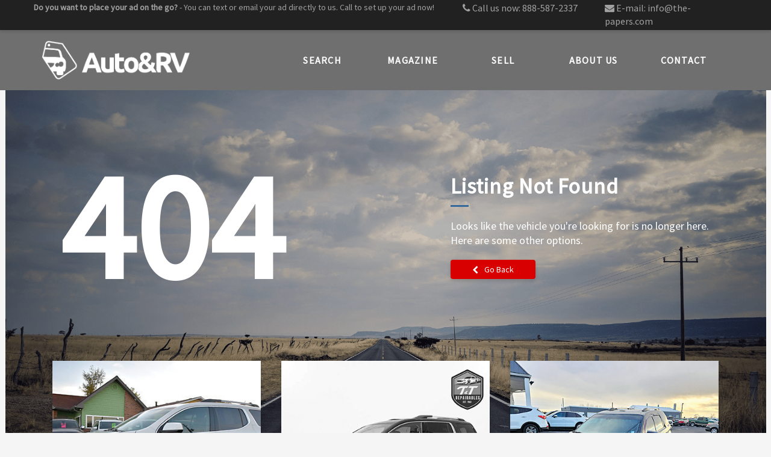

--- FILE ---
content_type: text/html; charset=utf-8
request_url: https://autorv.com/ad/6-121290_2017-GMC-ACADIA
body_size: 7596
content:
 <!DOCTYPE html> <html lang="en"> <head> <title>
	Ad
</title> <meta http-equiv="X-UA-Compatible" content="IE=edge,chrome=1" /> <meta charset="utf-8" /> <meta name="viewport" content="width=device-width, initial-scale=1.0, minimum-scale=1.0, maximum-scale=1.0, user-scalable=no"> <link href="https://autorv.com/ad/6-121290_2017-GMC-ACADIA" rel="canonical" /> <link href="/bundles/CSS_ChangeLocation?v=QzML-x2SYeuoHrTfvxTjzHGspjyPfazUB3RcJeUsxPA1" rel="stylesheet" type="text/css" /><link href="/bundles/CSS_ExpiredAd?v=Vp38KLs-zciULmAZMG19NB5lRUmERazSC_VO9KHvX9Q1" rel="stylesheet" type="text/css" /> <link href="https://fonts.googleapis.com/css?family=Source+Sans+Pro" rel="stylesheet"> <link href="https://maxcdn.bootstrapcdn.com/font-awesome/4.7.0/css/font-awesome.min.css" rel="stylesheet" type="text/css" /> <link href="/bundles/CSS_Home?v=QomPhu8tG64BorFdt8NDB3mfu7pvs2u8XNgGqCnx9cQ1" rel="stylesheet"/> <script>
        var rootUrl = '/';
    </script> <script type="text/javascript" src="https://www.googletagmanager.com/gtag/js?id=UA-536701-1"></script><script type="text/javascript">
<!-- Global site tag (gtag.js) - Google Analytics -->
 window.dataLayer = window.dataLayer || [];
 function gtag(){dataLayer.push(arguments);}
 gtag('js', new Date());
 gtag('config', 'UA-536701-1');
</script><script type="text/javascript">
var googletag = googletag || {};
googletag.cmd = googletag.cmd || [];
(function () {
    var gads = document.createElement('script');
    gads.async = true;
    gads.type = 'text/javascript';
    var useSSL = 'https:' == document.location.protocol;
    gads.src = (useSSL ? 'https:' : 'http:') +
        '//www.googletagservices.com/tag/js/gpt.js';
    var node = document.getElementsByTagName('script')[0];
    node.parentNode.insertBefore(gads, node);
})();

googletag.cmd.push(function () {
    /*
    googletag.defineSlot('/5293155/ARV-Footer', [728, 90], 'div-gpt-ad-1464184792922-0').addService(googletag.pubads());
    googletag.defineSlot('/5293155/ARV-Header', [728, 90], 'div-gpt-ad-1464184844428-0').addService(googletag.pubads());
    */
googletag.defineSlot('/5293155/ARV-Header', [[970, 90], [728, 90], [728, 270], [728, 180]], 'div-gpt-ad-1655226931531-0').addService(googletag.pubads());
googletag.defineSlot('/5293155/ARV-Footer', [[728, 90], [728, 270], [320, 50]], 'div-gpt-ad-1655227688426-0').addService(googletag.pubads());
  
    googletag.defineSlot('/5293155/ARV-Inline-1', [300, 250], 'div-gpt-ad-1464196488389-0').addService(googletag.pubads());
    googletag.defineSlot('/5293155/ARV-Inline-2', [300, 250], 'div-gpt-ad-1464196527279-0').addService(googletag.pubads());
    googletag.defineSlot('/5293155/ARV-Inline-3', [300, 250], 'div-gpt-ad-1464196590847-0').addService(googletag.pubads());

    googletag.pubads().enableSingleRequest();
    googletag.enableServices();
});
</script><meta name="Generator" content="Sitefinity 10.2.6634.0 PE" /><link href="/Telerik.Web.UI.WebResource.axd?d=PMrIT5dOWaVYIcpFWUE4nMx0ddbuwkr7DCGrfAaWiNMcpflQS1IjRgxgoJHuDJaeT4lDeD7UanU58bF8VyanftnbGSgpdz5uINtHNfwfS23zxsscLVYZ3iNJLCgIESx80&amp;t=638841058800000000&amp;compress=0&amp;_TSM_CombinedScripts_=%3b%3bTelerik.Sitefinity.Resources%2c+Version%3d10.2.6634.0%2c+Culture%3dneutral%2c+PublicKeyToken%3db28c218413bdf563%3aen%3a2eff8488-a45c-48d8-9743-b14e32e11355%3a7a90d6a" type="text/css" rel="stylesheet" /></head> <body><form method="post" action="./6-121290_2017-GMC-ACADIA" id="aspnetForm">
<div class="aspNetHidden">
<input type="hidden" name="ctl05_TSM" id="ctl05_TSM" value="" />
<input type="hidden" name="ctl06_TSSM" id="ctl06_TSSM" value="" />
<input type="hidden" name="__EVENTTARGET" id="__EVENTTARGET" value="" />
<input type="hidden" name="__EVENTARGUMENT" id="__EVENTARGUMENT" value="" />
<input type="hidden" name="__VIEWSTATE" id="__VIEWSTATE" value="hdVeEFU678v3d4oMijjVSAw7I6poJbP2MQXXlNgd5KdLHRLBpp6+9tAfMjtmoLmQ2vKHOQjUTos6+x/9UQ5FrEBZSCUAawkLR85ec8KebLw=" />
</div>

<script type="text/javascript">
//<![CDATA[
var theForm = document.forms['aspnetForm'];
if (!theForm) {
    theForm = document.aspnetForm;
}
function __doPostBack(eventTarget, eventArgument) {
    if (!theForm.onsubmit || (theForm.onsubmit() != false)) {
        theForm.__EVENTTARGET.value = eventTarget;
        theForm.__EVENTARGUMENT.value = eventArgument;
        theForm.submit();
    }
}
//]]>
</script>


<script src="/WebResource.axd?d=pynGkmcFUV13He1Qd6_TZLULawfAN4yxw1DDSsyHyvPDmsFHXcrH9AWFsjvoyAs9_bLvX3v6HNL3Vo2nqtiU5A2&amp;t=638901526200000000" type="text/javascript"></script>


<script type="text/javascript">
//<![CDATA[
var __cultureInfo = {"name":"en","numberFormat":{"CurrencyDecimalDigits":2,"CurrencyDecimalSeparator":".","IsReadOnly":true,"CurrencyGroupSizes":[3],"NumberGroupSizes":[3],"PercentGroupSizes":[3],"CurrencyGroupSeparator":",","CurrencySymbol":"$","NaNSymbol":"NaN","CurrencyNegativePattern":0,"NumberNegativePattern":1,"PercentPositivePattern":1,"PercentNegativePattern":1,"NegativeInfinitySymbol":"-∞","NegativeSign":"-","NumberDecimalDigits":2,"NumberDecimalSeparator":".","NumberGroupSeparator":",","CurrencyPositivePattern":0,"PositiveInfinitySymbol":"∞","PositiveSign":"+","PercentDecimalDigits":2,"PercentDecimalSeparator":".","PercentGroupSeparator":",","PercentSymbol":"%","PerMilleSymbol":"‰","NativeDigits":["0","1","2","3","4","5","6","7","8","9"],"DigitSubstitution":1},"dateTimeFormat":{"AMDesignator":"AM","Calendar":{"MinSupportedDateTime":"\/Date(-62135596800000)\/","MaxSupportedDateTime":"\/Date(253402300799999)\/","AlgorithmType":1,"CalendarType":1,"Eras":[1],"TwoDigitYearMax":2049,"IsReadOnly":true},"DateSeparator":"/","FirstDayOfWeek":0,"CalendarWeekRule":0,"FullDateTimePattern":"dddd, MMMM d, yyyy h:mm:ss tt","LongDatePattern":"dddd, MMMM d, yyyy","LongTimePattern":"h:mm:ss tt","MonthDayPattern":"MMMM d","PMDesignator":"PM","RFC1123Pattern":"ddd, dd MMM yyyy HH\u0027:\u0027mm\u0027:\u0027ss \u0027GMT\u0027","ShortDatePattern":"M/d/yyyy","ShortTimePattern":"h:mm tt","SortableDateTimePattern":"yyyy\u0027-\u0027MM\u0027-\u0027dd\u0027T\u0027HH\u0027:\u0027mm\u0027:\u0027ss","TimeSeparator":":","UniversalSortableDateTimePattern":"yyyy\u0027-\u0027MM\u0027-\u0027dd HH\u0027:\u0027mm\u0027:\u0027ss\u0027Z\u0027","YearMonthPattern":"MMMM yyyy","AbbreviatedDayNames":["Sun","Mon","Tue","Wed","Thu","Fri","Sat"],"ShortestDayNames":["Su","Mo","Tu","We","Th","Fr","Sa"],"DayNames":["Sunday","Monday","Tuesday","Wednesday","Thursday","Friday","Saturday"],"AbbreviatedMonthNames":["Jan","Feb","Mar","Apr","May","Jun","Jul","Aug","Sep","Oct","Nov","Dec",""],"MonthNames":["January","February","March","April","May","June","July","August","September","October","November","December",""],"IsReadOnly":true,"NativeCalendarName":"Gregorian Calendar","AbbreviatedMonthGenitiveNames":["Jan","Feb","Mar","Apr","May","Jun","Jul","Aug","Sep","Oct","Nov","Dec",""],"MonthGenitiveNames":["January","February","March","April","May","June","July","August","September","October","November","December",""]},"eras":[1,"A.D.",null,0]};//]]>
</script>

<script src="/Telerik.Web.UI.WebResource.axd?_TSM_HiddenField_=ctl05_TSM&amp;compress=0&amp;_TSM_CombinedScripts_=%3b%3bSystem.Web.Extensions%2c+Version%3d4.0.0.0%2c+Culture%3dneutral%2c+PublicKeyToken%3d31bf3856ad364e35%3aen%3af8efdcae-fc88-4697-a128-23b7f470d078%3aea597d4b%3ab25378d2" type="text/javascript"></script>
<script src="/ScriptResource.axd?d=uBiLKmMIzkaavHlylMEgvoz00gmWPlCWbWKwxREUeB7WPU2lYEfzbHR-UW8oOeH4zbE_O1mB-qftJqgUQ4BIgTEZ2Gw-s9Mnf1Os7lRvGhcYCoZbvh0Mtiip4Q_0MwlOINmlGuw-yi_ido3riV8qk_XgtYFBYSjOa75T2Jy46NYj0owgzP8ofTgqGPNf3m5E0&amp;t=d1d8972" type="text/javascript"></script>
<script src="/Telerik.Web.UI.WebResource.axd?_TSM_HiddenField_=ctl05_TSM&amp;compress=0&amp;_TSM_CombinedScripts_=%3b%3bTelerik.Sitefinity.Resources%3aen%3a2eff8488-a45c-48d8-9743-b14e32e11355%3ab162b7a1%3ad4b35ef7" type="text/javascript"></script>
<div class="aspNetHidden">

	<input type="hidden" name="__VIEWSTATEGENERATOR" id="__VIEWSTATEGENERATOR" value="B13058D0" />
</div><script type="text/javascript">
//<![CDATA[
Sys.WebForms.PageRequestManager._initialize('ctl00$ctl05', 'aspnetForm', [], [], [], 90, 'ctl00');
//]]>
</script>
<input type="hidden" name="ctl00$ctl05" id="ctl05" />
<script type="text/javascript">
//<![CDATA[
Sys.Application.setServerId("ctl05", "ctl00$ctl05");
Sys.Application._enableHistoryInScriptManager();
//]]>
</script>
 <script src="/ScriptResource.axd?d=4bMApOb58R6igmkUEZ0eXt0TfSwZ-asVJS6IuKJeM1Y1B3anxCBv2y9IK3RSopzPPzkS-2o-Ni4d0PZcBRwpuiN-1cdDKWqOpHQIAvMxraKoprCPSv6Wjxrxkyu6B67PBozKCdatI4tfGhshB4wL13NMeNUbWrP93TKG2DxhTjb5D6pubidb-ucIfevfcobR0&amp;t=d1d8972" type="text/javascript"></script><script src="/ScriptResource.axd?d=EydukmxBmDstn7gSYzQESKuLiuU6TgtojDA6iZEUEOMy2jWE_5MvcXXnrJ3MOEdtXL-mPGE2RO9H9z97ysY5uvgJxPfwUt2o5jWRzWlEZlDF826aQ_m9etYVKQ6P964b_3PDuqzFuD2dVSxMHumgDycZs7qj7rhFfXPSqo85ic2GqpM_ocunZ0baiwQIZp7f0&amp;t=d1d8972" type="text/javascript"></script> <div id="header"> <div class="container"> <div class="row"> <div id="header-left" class="col-md-7"> 

<div >
    <div ><p style="text-align: center;"><strong>Do you want to place your ad on the go?</strong> - You can text or email your ad directly to us.&nbsp;Call to set up your ad now! </p></div>
</div>

 </div> <div id="header-right" class="col-sm-12 col-md-5 "> <div class="col-sm-6"> <p><em class="fa fa-phone"></em> Call us now: <a href="tel:18885872337">888-587-2337</a></p> </div> <div class="col-sm-6"> <p><em class="fa fa-envelope"></em> E-mail: <a href="/cdn-cgi/l/email-protection#3950575f56794d515c144958495c4b4a175a5654"><span class="__cf_email__" data-cfemail="254c4b434a65514d40085544554057560b464a48">[email&#160;protected]</span></a></p> </div> </div> </div> </div> </div> <div id="navigation"> <div class="container"> <div class="row"> <div id="logoHolder" class="col-xs-4"> <a href="/" class="logo-AutoRV"><img id="logo" src="/ResourcePackages/ThePapers/assets/dist/images/AutoRV_logo.png" alt="Auto &amp; RV Publications" /></a> </div> 




    <style>#mainnav li { width: 20%; }</style>


    <div>
        <nav id="mainnav" class="navbar" role="navigation">
            <div class="navbar-header">
                <button type="button" class="navbar-toggle collapsed" data-toggle="collapse" data-target="#mainNavMenu">
                    <span class="icon-bar"></span>
                    <span class="icon-bar"></span>
                    <span class="icon-bar"></span>
                </button>
            </div>
            <div id="mainNavMenu" class="collapse navbar-collapse col-xs-12 col-sm-8">
                <ul class="nav navbar-nav">
            <li class=""><a href="/search" target="_self">Search</a></li>
            <li class=""><a href="/magazine" target="_self">Magazine</a></li>
            <li class=""><a href="/sell" target="_self">Sell</a></li>
            <li class=""><a href="/about" target="_self">About Us</a></li>
            <li class=""><a href="/contact" target="_self">Contact</a></li>
                </ul>
            </div>
        </nav>
    </div>






 </div> </div> </div> <div id="middle"> 
<div id="Middle_C008_Col00" class="sf_colsIn container" data-sf-element="Container">





<script data-cfasync="false" src="/cdn-cgi/scripts/5c5dd728/cloudflare-static/email-decode.min.js"></script><script type="text/javascript">
    var viewModel = kendo.observable({
        ads: new kendo.data.ObservableArray([])
    });
    viewModel.set('ads', [{"AdName":"16-547930","AdText":"2018 gmc acadia slt awd\r\nV6, htd leather, Bose w/backup cam, rear buckets, 3rd row, remote start, new tires.\r\n*1-owner – free carfax*\r\n$15,999\r\n#a-16-547930","Make":"GMC","Model":"ACADIA","AdYear":"2018","Price":15999.0000,"MilesHours":0.0,"IsHours":false,"VehicleIsNew":false,"DistanceInMiles":1.7976931348623157E+308,"MainImage":"16-547930.jpg","Link":"/ad/16-547930_2018-GMC-ACADIA","MainPhotoUrl":"https://www.autoandrv.com/webimages/jpg/16-547930.jpg","ItemUsage":"","DisplayPrice":"$15,999","IsFeatured":false},{"AdName":"19-551580","AdText":"2020 gmc acadia denali\r\nHail dings, new windshield and back glass, 3.6L V6, AWD, runs/drives great, remote start, back-up/surround camera, Wi-Fi, Android Auto, Apple CarPlay, SiriusXM, 59,000 mi., rebuilt title, drive it away! Stk. #S17526 $19,900\r\n#p-19-551580","Make":"GMC","Model":"ACADIA","AdYear":"2020","Price":19900.0000,"MilesHours":59000.0,"IsHours":false,"VehicleIsNew":false,"DistanceInMiles":1.7976931348623157E+308,"MainImage":"19-551580.jpg","Link":"/ad/19-551580_2020-GMC-ACADIA","MainPhotoUrl":"https://www.autoandrv.com/webimages/jpg/19-551580.jpg","ItemUsage":"59,000 miles","DisplayPrice":"$19,900","IsFeatured":false},{"AdName":"2-533110","AdText":"2016 gmc acadia denali\r\nNavi., DVD, P/sunroof, heated steering wh., 3.6L V6, AT, AC, TW, CC, PW, PL, PM, IW, RD, black dual P/heated and cooled  buckets, AWD.\r\nwas $15,000 \r\nnow $11,977\r\n#A-2-533110","Make":"GMC","Model":"ACADIA","AdYear":"2016","Price":11977.0000,"MilesHours":0.0,"IsHours":false,"VehicleIsNew":false,"DistanceInMiles":1.7976931348623157E+308,"MainImage":"2-533110.jpg","Link":"/ad/2-533110_2016-GMC-ACADIA","MainPhotoUrl":"https://www.autoandrv.com/webimages/jpg/2-533110.jpg","ItemUsage":"","DisplayPrice":"$11,977","IsFeatured":false}]);
    $(document).ready(function () {
        kendo.bind($('#ExpiredAd'), viewModel);
    });
</script>

<div id="ExpiredAd" class="has-related-ads">
    <div class="container">
            <div class="page-heading">
                <div class="col-xs-12 col-md-7">
                    <div class="giant">404</div>
                </div>
                <div class="col-xs-12 col-md-5">
                    <h1>Listing Not Found</h1>
                    <p>Looks like the vehicle you're looking for is no longer here. Here are some other options.</p>
                    <button type="button" onclick="window.history.back()" class="btn btn-back"><span class="fa fa-chevron-left"></span>Go Back</button>
                </div>
            </div>
            <div class="content-area">
                <div class="repeaterWrapper">
                    <div id="kendoGridRepeater" data-bind="source: ads" data-template="resultsGridItemTemplate" data-role="list-view" class="Grid"></div>
                </div>
            </div>
    </div>
</div>

<script id="resultsGridItemTemplate" type="text/x-kendo-template">
    <section class="ad-grid-item col-xs-12 col-md-4">
        <div class="ad-grid-item-wrapper">
            <a href="#= Link #">
                <div class="ad-photo-wrap">
                    <div class="photo" style="background-image: url(#= MainPhotoUrl #);" title="#= AdName #"></div>
                </div>
                <div class="ad-content-wrap">
                    <div class="ad-item-header">
                        <span class="price">#= DisplayPrice #</span>
                        <span class="distanceFromZip" data-bind="visible: DistanceInMiles < 100000">
                            
                            <span class="divider">|</span>
                            #= Math.round(DistanceInMiles) # mi. away
                        </span>
                    </div>
                    # if (IsFeatured) { #
                    <span class="featured" title="Featured Deal"><i class="fa fa-star"></i></span>
                    # } #
                    <h2 class="title">#= AdYear || '' # #= Make.toLowerCase() || ''# #= Model.toLowerCase() || ''#</h2>
                    <div class="description">
                        #: AdText.replace(/<br>/g, " ") #
                    </div>
                </div>
            </a>
        </div>
    </section>
</script>
</div>
 </div> <div id="abovefooter" class="hidden-print"> 

 </div> <div id="footer" class="hidden-print"> 
<div class="container">
    <div id="Footer_T67A54096016_Col00" class="sf_colsIn col-xs-12 col-sm-4" data-sf-element="Contact and Social">
<div >
    <div ><p>
<strong><span style="font-size: 20px;">Auto&amp;RV Publications</span></strong><br />
<span style="font-size: 16px;">
P.O. Box 188<br />
206 S. Main<br />
Milford, IN 46542</span></p>
<p><span style="font-size: 16px;">Phone: (888) 587-2337<br />
Fax: &nbsp;(800) 593-5976</span></p></div>
</div>
<div class="content">
    Follow us on: 
    <ul class="social-nav">
    <li>
        <a href="/social-navigation/facebook" class="social-link facebook" target="_blank" title="Facebook" ><span></span></a>
    </li>
    <li>
        <a href="/social-navigation/twitter" class="social-link twitter" target="_blank" title="Twitter" ><span></span></a>
    </li>
    <li>
        <a href="/social-navigation/instagram" class="social-link instagram" target="_blank" title="Instagram" ><span></span></a>
    </li>
    </ul>
</div>


    </div>
    <div id="Footer_T67A54096016_Col01" class="sf_colsIn hidden-xs col-sm-4" data-sf-element="Search by Category Col 1">
<div >
    <div ><div class="footer_categorysearchlinks"><p><a href="/search/results?Category=Automobiles">Automobiles for sale</a></p><p><a href="/search/results?Category=RVs">RVs for sale</a></p><p><a href="/search/results?Category=Motorcycles">Motorcycles, UTVs, &amp; ATVs for sale</a></p><p><a href="/search/results?Category=Watercraft">Watercraft for sale</a></p><p><a href="/search/results?Category=Snowmobiles">Snowmobiles for sale</a></p><p><a href="/search/results?Category=Farm%20And%20Lawn">Farm and Lawn Equipment for sale</a></p></div></div>
</div>
    </div>
    <div id="Footer_T67A54096016_Col02" class="sf_colsIn hidden-xs col-sm-4" data-sf-element="Search by Category Col 2">
<div >
    <div ><div class="footer_categorysearchlinks"><p><a href="/search/results?Category=Trailers%20And%20Tow%20Vehicles">Trailers and Tow Vehicles for sale</a></p><p><a href="/search/results?Category=Medium%20And%20Heavy%20Duty%20Trucks">Medium and Heavy Duty Trucks for sale</a></p><p><a href="/search/results?Category=Heavy%20Equipment">Heavy Equipment for sale</a></p><p><a href="/search/results?Category=Parts%20And%20Repairables">Parts and Repairables for sale</a></p><p><a href="/search/results?Category=Market%20Place">Marketplace Items for sale</a></p></div></div>
</div>
    </div>
</div>
<div class="footer-copyright">
    <div class="container">
        <div id="Footer_T67A54096016_Col03" class="sf_colsIn col-xs-6 col-sm-8" data-sf-element="Copyright">
<div >
    <div >Copyright 2018, The Papers Inc.</div>
</div>
        </div>
        <div id="Footer_T67A54096016_Col04" class="sf_colsIn col-xs-6 col-sm-4" data-sf-element="Links">


<div >
    <div ><a href="/terms-conditions" target="_blank">Terms &amp; Conditions</a>&nbsp;| <a href="/privacy-policy" target="_blank">Privacy Policy</a></div>
</div>
        </div>
    </div>
</div> </div>  <script src='/bundles/JS_Home?v=mAbTTUdD_w3msOcxhDBlqbH8BQVLn8AsjDKlmfCmmXc1' defer></script> 







<script src="https://cdn.popupsmart.com/bundle.js" data-id="607141" async defer></script> <script src='/bundles/JS_ChangeLocation?v=BcyBZE07cmqiUJY_ULLfrMHKj55ejXcfS4AMEWbuOZ01' defer></script> <div id="changeLocationModal" class="modal fade" role="dialog"> <div class="modal-dialog"> <!-- Modal content--> <div class="modal-content"> <div class="modal-header"> <button type="button" class="close" data-dismiss="modal">&times;</button> <h4 class="modal-title">Change your location</h4> </div> <div class="modal-body"> <p> <label for="currentDetectedLocation">
                        Current location:
                    </label> <span id="currentDetectedLocation"></span> </p> <p> <label for="changeLocationNewZip">
                        New Location:
                    </label> <input id="changeLocationNewZip" type="number" pattern="[0-9]*" inputmode="numeric" title="Zip" placeholder="Postal Code" class="no-spin" /> <button type="button" class="btn btn-default saveBtn" data-dismiss="modal">Save</button> </p> </div> </div> </div> </div> 

<script type="text/javascript">
//<![CDATA[
;(function() {
                        function loadHandler() {
                            var hf = $get('ctl06_TSSM');
                            if (!hf._RSSM_init) { hf._RSSM_init = true; hf.value = ''; }
                            hf.value += ';Telerik.Sitefinity.Resources, Version=10.2.6634.0, Culture=neutral, PublicKeyToken=b28c218413bdf563:en:2eff8488-a45c-48d8-9743-b14e32e11355:7a90d6a';
                            Sys.Application.remove_load(loadHandler);
                        };
                        Sys.Application.add_load(loadHandler);
                    })();//]]>
</script>
</form><script type="text/javascript">
(function(i,s,o,g,r,a,m){i['GoogleAnalyticsObject']=r;i[r]=i[r]||function(){
(i[r].q=i[r].q||[]).push(arguments)},i[r].l=1*new Date();a=s.createElement(o),
m=s.getElementsByTagName(o)[0];a.async=1;a.src=g;m.parentNode.insertBefore(a,m)
})(window,document,'script','//www.google-analytics.com/analytics.js','ga');

ga('create', 'UA-536701-1', 'auto');
ga('send', 'pageview');
</script><script defer src="https://static.cloudflareinsights.com/beacon.min.js/vcd15cbe7772f49c399c6a5babf22c1241717689176015" integrity="sha512-ZpsOmlRQV6y907TI0dKBHq9Md29nnaEIPlkf84rnaERnq6zvWvPUqr2ft8M1aS28oN72PdrCzSjY4U6VaAw1EQ==" data-cf-beacon='{"version":"2024.11.0","token":"925cf5124ceb4abbac5c15ccfe028795","r":1,"server_timing":{"name":{"cfCacheStatus":true,"cfEdge":true,"cfExtPri":true,"cfL4":true,"cfOrigin":true,"cfSpeedBrain":true},"location_startswith":null}}' crossorigin="anonymous"></script>
</body> </html>


--- FILE ---
content_type: text/plain
request_url: https://www.google-analytics.com/j/collect?v=1&_v=j102&a=2126683214&t=pageview&_s=1&dl=https%3A%2F%2Fautorv.com%2Fad%2F6-121290_2017-GMC-ACADIA&ul=en-us%40posix&dt=Ad&sr=1280x720&vp=1280x720&_u=YADAAUABAAAAACAAI~&jid=1875593840&gjid=1639809576&cid=190311204.1768662200&tid=UA-536701-1&_gid=1545128171.1768662200&_r=1&_slc=1&z=1155792409
body_size: -560
content:
2,cG-XE44EQ4X2M